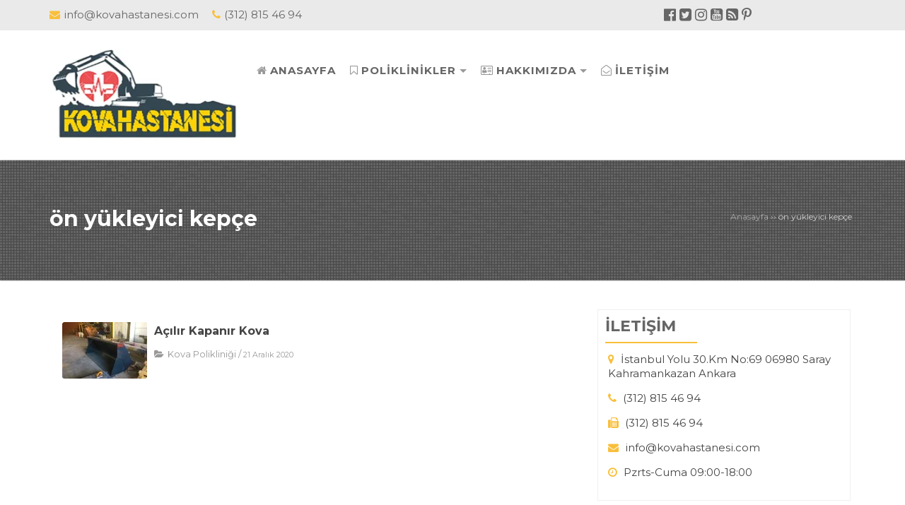

--- FILE ---
content_type: text/html; charset=UTF-8
request_url: https://kovahastanesi.com/etiket/on-yukleyici-kepce/
body_size: 10802
content:

		<meta name="description" content="Ankarada Bulunan fabrikamızda mini ekskavatör,loder kovaları,ataşmanları tadilatı iş makinaları tadilatı, iş makinaları kova imalatı iletişim: 0533 481 89 81"/>
		<meta name="keywords" content="kova tadilatı,iş makinaları tadilatı,ekskavatör kova tadilatı,loder kova tadilatı,ataşman tadilatı" />
<!DOCTYPE html>
<html dir="ltr" lang="tr"
	prefix="og: https://ogp.me/ns#" ><head>
<meta charset="UTF-8" />
	<meta name="yandex-verification" content="0354b3205893b551" />
	<meta name="norton-safeweb-site-verification" content="ng96njr7-fy2yl22k20s8ixm-dqhaz7bc5w1dosn5u4v1fyjv-uevlmplxp5hegns5xg6cnjin-0xdevup4s4rf0aafbfhmuz6i6r7v-qyd1e602bdevacm-mdj2ht2z" />
	<meta name="keywords" content="nsw-ng96njr7-fy2yl22k20s8ixm-dqhaz7bc5w1dosn5u4v1fyjv-uevlmplxp5hegns5xg6cnjin-0xdevup4s4rf0aafbfhmuz6i6r7v-qyd1e602bdevacm-mdj2ht2z"/>
<!--[if lt IE 9]><script src="//html5shim.googlecode.com/svn/trunk/html5.js"></script><![endif]-->

<meta name="viewport" content="width=device-width, initial-scale=1, maximum-scale=1" />
<link rel="stylesheet" type="text/css" href="https://kovahastanesi.com/wp-content/themes/wpt-kurumsalv2/style.css" />
<link rel="preload" href="https://kovahastanesi.com/wp-content/uploads/sass/a3_lazy_load.min.css" as="style" onload="this.rel='stylesheet'" />
	<link rel="preload" href="https://kovahastanesi.com/wp-admin/admin-ajax.php?action=dynamic_css" as="style" onload="this.rel='stylesheet'" />
	<link rel="preload" href="https://kovahastanesi.com/wp-includes/css/dist/block-library/style.min.css" as="style" onload="this.rel='stylesheet'" />
<script>
WebFontConfig = {
    google: { families: [ 'Montserrat','Montserrat:400,400i,700,700i' ] }
  };
</script>
<script type="text/javascript" src="https://kovahastanesi.com/wp-content/themes/wpt-kurumsalv2/js/jquery.min.js" ></script>
<link rel="shortcut icon" href="https://kovahastanesi.com/wp-content/uploads/2019/01/favicon.ico" type="image/x-icon" />
<meta name="theme-color" content="#f9bf3b" />
	<link rel="icon" type="image/png"  href="https://kovahastanesi.com/wp-content/uploads/2020/03/excavator-logo-300x145.webp">
<!-- Event snippet for Sayfa Görüntüleme conversion page -->
<script>
  gtag('event', 'conversion', {
      'send_to': 'AW-764712104/89H0COjl4ZQBEKip0uwC',
      'value': 0.1,
      'currency': 'USD'
  });
</script>



<!-- Global site tag (gtag.js) - Google Ads: 764712104 -->
<script async src="https://www.googletagmanager.com/gtag/js?id=AW-764712104"></script>
<script>
  window.dataLayer = window.dataLayer || [];
  function gtag(){dataLayer.push(arguments);}
  gtag('js', new Date());

  gtag('config', 'AW-764712104');
</script>

<!-- Yandex.Metrika counter -->
<script type="text/javascript" >
   (function(m,e,t,r,i,k,a){m[i]=m[i]||function(){(m[i].a=m[i].a||[]).push(arguments)};
   m[i].l=1*new Date();k=e.createElement(t),a=e.getElementsByTagName(t)[0],k.async=1,k.src=r,a.parentNode.insertBefore(k,a)})
   (window, document, "script", "https://mc.yandex.ru/metrika/tag.js", "ym");

   ym(52477201, "init", {
        id:52477201,
        clickmap:true,
        trackLinks:true,
        accurateTrackBounce:true
   });
</script>
<noscript><div><img src="https://mc.yandex.ru/watch/52477201" style="position:absolute; left:-9999px;" alt="" /></div></noscript>
<!-- /Yandex.Metrika counter -->


<meta name="yandex-verification" content="529ac11d5de3013f" />
<link rel="alternate" type="application/rss+xml" title="Kova Hastanesi RSS Feed" href="https://kovahastanesi.com/feed/" />
<style></style>

		<!-- All in One SEO 4.3.7 - aioseo.com -->
		<title>ön yükleyici kepçe | Kova Hastanesi</title>
		<meta name="robots" content="max-image-preview:large" />
		<link rel="canonical" href="https://kovahastanesi.com/etiket/on-yukleyici-kepce/" />
		<meta name="generator" content="All in One SEO (AIOSEO) 4.3.7" />
		<script type="application/ld+json" class="aioseo-schema">
			{"@context":"https:\/\/schema.org","@graph":[{"@type":"BreadcrumbList","@id":"https:\/\/kovahastanesi.com\/etiket\/on-yukleyici-kepce\/#breadcrumblist","itemListElement":[{"@type":"ListItem","@id":"https:\/\/kovahastanesi.com\/#listItem","position":1,"item":{"@type":"WebPage","@id":"https:\/\/kovahastanesi.com\/","name":"Ev","description":"Ankarada Bulunan fabrikam\u0131zda mini ekskavat\u00f6r,loder kovalar\u0131,ata\u015fmanlar\u0131 tadilat\u0131 i\u015f makinalar\u0131 tadilat\u0131, i\u015f makinalar\u0131 kova imalat\u0131 ileti\u015fim: (0312) 815 46 94","url":"https:\/\/kovahastanesi.com\/"},"nextItem":"https:\/\/kovahastanesi.com\/etiket\/on-yukleyici-kepce\/#listItem"},{"@type":"ListItem","@id":"https:\/\/kovahastanesi.com\/etiket\/on-yukleyici-kepce\/#listItem","position":2,"item":{"@type":"WebPage","@id":"https:\/\/kovahastanesi.com\/etiket\/on-yukleyici-kepce\/","name":"\u00f6n y\u00fckleyici kep\u00e7e","url":"https:\/\/kovahastanesi.com\/etiket\/on-yukleyici-kepce\/"},"previousItem":"https:\/\/kovahastanesi.com\/#listItem"}]},{"@type":"CollectionPage","@id":"https:\/\/kovahastanesi.com\/etiket\/on-yukleyici-kepce\/#collectionpage","url":"https:\/\/kovahastanesi.com\/etiket\/on-yukleyici-kepce\/","name":"\u00f6n y\u00fckleyici kep\u00e7e | Kova Hastanesi","inLanguage":"tr-TR","isPartOf":{"@id":"https:\/\/kovahastanesi.com\/#website"},"breadcrumb":{"@id":"https:\/\/kovahastanesi.com\/etiket\/on-yukleyici-kepce\/#breadcrumblist"}},{"@type":"Organization","@id":"https:\/\/kovahastanesi.com\/#organization","name":"GALEN GROUP","url":"https:\/\/kovahastanesi.com\/"},{"@type":"WebSite","@id":"https:\/\/kovahastanesi.com\/#website","url":"https:\/\/kovahastanesi.com\/","name":"Kova Hastanesi","description":"Bak\u0131ma muhta\u00e7 kovalar\u0131n\u0131z i\u00e7in 7\/24 AC\u0130L SERV\u0130S","inLanguage":"tr-TR","publisher":{"@id":"https:\/\/kovahastanesi.com\/#organization"}}]}
		</script>
		<!-- All in One SEO -->

<link rel="alternate" type="application/rss+xml" title="Kova Hastanesi &raquo; ön yükleyici kepçe etiket beslemesi" href="https://kovahastanesi.com/etiket/on-yukleyici-kepce/feed/" />
		<!-- This site uses the Google Analytics by MonsterInsights plugin v8.14.1 - Using Analytics tracking - https://www.monsterinsights.com/ -->
		<!-- Note: MonsterInsights is not currently configured on this site. The site owner needs to authenticate with Google Analytics in the MonsterInsights settings panel. -->
					<!-- No UA code set -->
				<!-- / Google Analytics by MonsterInsights -->
		<link rel='stylesheet' id='wp-block-library-css' href='https://kovahastanesi.com/wp-includes/css/dist/block-library/style.min.css' type='text/css' media='all' />
<link rel='stylesheet' id='classic-theme-styles-css' href='https://kovahastanesi.com/wp-includes/css/classic-themes.min.css' type='text/css' media='all' />
<style id='global-styles-inline-css' type='text/css'>
body{--wp--preset--color--black: #000000;--wp--preset--color--cyan-bluish-gray: #abb8c3;--wp--preset--color--white: #ffffff;--wp--preset--color--pale-pink: #f78da7;--wp--preset--color--vivid-red: #cf2e2e;--wp--preset--color--luminous-vivid-orange: #ff6900;--wp--preset--color--luminous-vivid-amber: #fcb900;--wp--preset--color--light-green-cyan: #7bdcb5;--wp--preset--color--vivid-green-cyan: #00d084;--wp--preset--color--pale-cyan-blue: #8ed1fc;--wp--preset--color--vivid-cyan-blue: #0693e3;--wp--preset--color--vivid-purple: #9b51e0;--wp--preset--gradient--vivid-cyan-blue-to-vivid-purple: linear-gradient(135deg,rgba(6,147,227,1) 0%,rgb(155,81,224) 100%);--wp--preset--gradient--light-green-cyan-to-vivid-green-cyan: linear-gradient(135deg,rgb(122,220,180) 0%,rgb(0,208,130) 100%);--wp--preset--gradient--luminous-vivid-amber-to-luminous-vivid-orange: linear-gradient(135deg,rgba(252,185,0,1) 0%,rgba(255,105,0,1) 100%);--wp--preset--gradient--luminous-vivid-orange-to-vivid-red: linear-gradient(135deg,rgba(255,105,0,1) 0%,rgb(207,46,46) 100%);--wp--preset--gradient--very-light-gray-to-cyan-bluish-gray: linear-gradient(135deg,rgb(238,238,238) 0%,rgb(169,184,195) 100%);--wp--preset--gradient--cool-to-warm-spectrum: linear-gradient(135deg,rgb(74,234,220) 0%,rgb(151,120,209) 20%,rgb(207,42,186) 40%,rgb(238,44,130) 60%,rgb(251,105,98) 80%,rgb(254,248,76) 100%);--wp--preset--gradient--blush-light-purple: linear-gradient(135deg,rgb(255,206,236) 0%,rgb(152,150,240) 100%);--wp--preset--gradient--blush-bordeaux: linear-gradient(135deg,rgb(254,205,165) 0%,rgb(254,45,45) 50%,rgb(107,0,62) 100%);--wp--preset--gradient--luminous-dusk: linear-gradient(135deg,rgb(255,203,112) 0%,rgb(199,81,192) 50%,rgb(65,88,208) 100%);--wp--preset--gradient--pale-ocean: linear-gradient(135deg,rgb(255,245,203) 0%,rgb(182,227,212) 50%,rgb(51,167,181) 100%);--wp--preset--gradient--electric-grass: linear-gradient(135deg,rgb(202,248,128) 0%,rgb(113,206,126) 100%);--wp--preset--gradient--midnight: linear-gradient(135deg,rgb(2,3,129) 0%,rgb(40,116,252) 100%);--wp--preset--duotone--dark-grayscale: url('#wp-duotone-dark-grayscale');--wp--preset--duotone--grayscale: url('#wp-duotone-grayscale');--wp--preset--duotone--purple-yellow: url('#wp-duotone-purple-yellow');--wp--preset--duotone--blue-red: url('#wp-duotone-blue-red');--wp--preset--duotone--midnight: url('#wp-duotone-midnight');--wp--preset--duotone--magenta-yellow: url('#wp-duotone-magenta-yellow');--wp--preset--duotone--purple-green: url('#wp-duotone-purple-green');--wp--preset--duotone--blue-orange: url('#wp-duotone-blue-orange');--wp--preset--font-size--small: 13px;--wp--preset--font-size--medium: 20px;--wp--preset--font-size--large: 36px;--wp--preset--font-size--x-large: 42px;--wp--preset--spacing--20: 0.44rem;--wp--preset--spacing--30: 0.67rem;--wp--preset--spacing--40: 1rem;--wp--preset--spacing--50: 1.5rem;--wp--preset--spacing--60: 2.25rem;--wp--preset--spacing--70: 3.38rem;--wp--preset--spacing--80: 5.06rem;--wp--preset--shadow--natural: 6px 6px 9px rgba(0, 0, 0, 0.2);--wp--preset--shadow--deep: 12px 12px 50px rgba(0, 0, 0, 0.4);--wp--preset--shadow--sharp: 6px 6px 0px rgba(0, 0, 0, 0.2);--wp--preset--shadow--outlined: 6px 6px 0px -3px rgba(255, 255, 255, 1), 6px 6px rgba(0, 0, 0, 1);--wp--preset--shadow--crisp: 6px 6px 0px rgba(0, 0, 0, 1);}:where(.is-layout-flex){gap: 0.5em;}body .is-layout-flow > .alignleft{float: left;margin-inline-start: 0;margin-inline-end: 2em;}body .is-layout-flow > .alignright{float: right;margin-inline-start: 2em;margin-inline-end: 0;}body .is-layout-flow > .aligncenter{margin-left: auto !important;margin-right: auto !important;}body .is-layout-constrained > .alignleft{float: left;margin-inline-start: 0;margin-inline-end: 2em;}body .is-layout-constrained > .alignright{float: right;margin-inline-start: 2em;margin-inline-end: 0;}body .is-layout-constrained > .aligncenter{margin-left: auto !important;margin-right: auto !important;}body .is-layout-constrained > :where(:not(.alignleft):not(.alignright):not(.alignfull)){max-width: var(--wp--style--global--content-size);margin-left: auto !important;margin-right: auto !important;}body .is-layout-constrained > .alignwide{max-width: var(--wp--style--global--wide-size);}body .is-layout-flex{display: flex;}body .is-layout-flex{flex-wrap: wrap;align-items: center;}body .is-layout-flex > *{margin: 0;}:where(.wp-block-columns.is-layout-flex){gap: 2em;}.has-black-color{color: var(--wp--preset--color--black) !important;}.has-cyan-bluish-gray-color{color: var(--wp--preset--color--cyan-bluish-gray) !important;}.has-white-color{color: var(--wp--preset--color--white) !important;}.has-pale-pink-color{color: var(--wp--preset--color--pale-pink) !important;}.has-vivid-red-color{color: var(--wp--preset--color--vivid-red) !important;}.has-luminous-vivid-orange-color{color: var(--wp--preset--color--luminous-vivid-orange) !important;}.has-luminous-vivid-amber-color{color: var(--wp--preset--color--luminous-vivid-amber) !important;}.has-light-green-cyan-color{color: var(--wp--preset--color--light-green-cyan) !important;}.has-vivid-green-cyan-color{color: var(--wp--preset--color--vivid-green-cyan) !important;}.has-pale-cyan-blue-color{color: var(--wp--preset--color--pale-cyan-blue) !important;}.has-vivid-cyan-blue-color{color: var(--wp--preset--color--vivid-cyan-blue) !important;}.has-vivid-purple-color{color: var(--wp--preset--color--vivid-purple) !important;}.has-black-background-color{background-color: var(--wp--preset--color--black) !important;}.has-cyan-bluish-gray-background-color{background-color: var(--wp--preset--color--cyan-bluish-gray) !important;}.has-white-background-color{background-color: var(--wp--preset--color--white) !important;}.has-pale-pink-background-color{background-color: var(--wp--preset--color--pale-pink) !important;}.has-vivid-red-background-color{background-color: var(--wp--preset--color--vivid-red) !important;}.has-luminous-vivid-orange-background-color{background-color: var(--wp--preset--color--luminous-vivid-orange) !important;}.has-luminous-vivid-amber-background-color{background-color: var(--wp--preset--color--luminous-vivid-amber) !important;}.has-light-green-cyan-background-color{background-color: var(--wp--preset--color--light-green-cyan) !important;}.has-vivid-green-cyan-background-color{background-color: var(--wp--preset--color--vivid-green-cyan) !important;}.has-pale-cyan-blue-background-color{background-color: var(--wp--preset--color--pale-cyan-blue) !important;}.has-vivid-cyan-blue-background-color{background-color: var(--wp--preset--color--vivid-cyan-blue) !important;}.has-vivid-purple-background-color{background-color: var(--wp--preset--color--vivid-purple) !important;}.has-black-border-color{border-color: var(--wp--preset--color--black) !important;}.has-cyan-bluish-gray-border-color{border-color: var(--wp--preset--color--cyan-bluish-gray) !important;}.has-white-border-color{border-color: var(--wp--preset--color--white) !important;}.has-pale-pink-border-color{border-color: var(--wp--preset--color--pale-pink) !important;}.has-vivid-red-border-color{border-color: var(--wp--preset--color--vivid-red) !important;}.has-luminous-vivid-orange-border-color{border-color: var(--wp--preset--color--luminous-vivid-orange) !important;}.has-luminous-vivid-amber-border-color{border-color: var(--wp--preset--color--luminous-vivid-amber) !important;}.has-light-green-cyan-border-color{border-color: var(--wp--preset--color--light-green-cyan) !important;}.has-vivid-green-cyan-border-color{border-color: var(--wp--preset--color--vivid-green-cyan) !important;}.has-pale-cyan-blue-border-color{border-color: var(--wp--preset--color--pale-cyan-blue) !important;}.has-vivid-cyan-blue-border-color{border-color: var(--wp--preset--color--vivid-cyan-blue) !important;}.has-vivid-purple-border-color{border-color: var(--wp--preset--color--vivid-purple) !important;}.has-vivid-cyan-blue-to-vivid-purple-gradient-background{background: var(--wp--preset--gradient--vivid-cyan-blue-to-vivid-purple) !important;}.has-light-green-cyan-to-vivid-green-cyan-gradient-background{background: var(--wp--preset--gradient--light-green-cyan-to-vivid-green-cyan) !important;}.has-luminous-vivid-amber-to-luminous-vivid-orange-gradient-background{background: var(--wp--preset--gradient--luminous-vivid-amber-to-luminous-vivid-orange) !important;}.has-luminous-vivid-orange-to-vivid-red-gradient-background{background: var(--wp--preset--gradient--luminous-vivid-orange-to-vivid-red) !important;}.has-very-light-gray-to-cyan-bluish-gray-gradient-background{background: var(--wp--preset--gradient--very-light-gray-to-cyan-bluish-gray) !important;}.has-cool-to-warm-spectrum-gradient-background{background: var(--wp--preset--gradient--cool-to-warm-spectrum) !important;}.has-blush-light-purple-gradient-background{background: var(--wp--preset--gradient--blush-light-purple) !important;}.has-blush-bordeaux-gradient-background{background: var(--wp--preset--gradient--blush-bordeaux) !important;}.has-luminous-dusk-gradient-background{background: var(--wp--preset--gradient--luminous-dusk) !important;}.has-pale-ocean-gradient-background{background: var(--wp--preset--gradient--pale-ocean) !important;}.has-electric-grass-gradient-background{background: var(--wp--preset--gradient--electric-grass) !important;}.has-midnight-gradient-background{background: var(--wp--preset--gradient--midnight) !important;}.has-small-font-size{font-size: var(--wp--preset--font-size--small) !important;}.has-medium-font-size{font-size: var(--wp--preset--font-size--medium) !important;}.has-large-font-size{font-size: var(--wp--preset--font-size--large) !important;}.has-x-large-font-size{font-size: var(--wp--preset--font-size--x-large) !important;}
.wp-block-navigation a:where(:not(.wp-element-button)){color: inherit;}
:where(.wp-block-columns.is-layout-flex){gap: 2em;}
.wp-block-pullquote{font-size: 1.5em;line-height: 1.6;}
</style>
<style id='akismet-widget-style-inline-css' type='text/css'>

			.a-stats {
				--akismet-color-mid-green: #357b49;
				--akismet-color-white: #fff;
				--akismet-color-light-grey: #f6f7f7;

				max-width: 350px;
				width: auto;
			}

			.a-stats * {
				all: unset;
				box-sizing: border-box;
			}

			.a-stats strong {
				font-weight: 600;
			}

			.a-stats a.a-stats__link,
			.a-stats a.a-stats__link:visited,
			.a-stats a.a-stats__link:active {
				background: var(--akismet-color-mid-green);
				border: none;
				box-shadow: none;
				border-radius: 8px;
				color: var(--akismet-color-white);
				cursor: pointer;
				display: block;
				font-family: -apple-system, BlinkMacSystemFont, 'Segoe UI', 'Roboto', 'Oxygen-Sans', 'Ubuntu', 'Cantarell', 'Helvetica Neue', sans-serif;
				font-weight: 500;
				padding: 12px;
				text-align: center;
				text-decoration: none;
				transition: all 0.2s ease;
			}

			/* Extra specificity to deal with TwentyTwentyOne focus style */
			.widget .a-stats a.a-stats__link:focus {
				background: var(--akismet-color-mid-green);
				color: var(--akismet-color-white);
				text-decoration: none;
			}

			.a-stats a.a-stats__link:hover {
				filter: brightness(110%);
				box-shadow: 0 4px 12px rgba(0, 0, 0, 0.06), 0 0 2px rgba(0, 0, 0, 0.16);
			}

			.a-stats .count {
				color: var(--akismet-color-white);
				display: block;
				font-size: 1.5em;
				line-height: 1.4;
				padding: 0 13px;
				white-space: nowrap;
			}
		
</style>
<link rel='stylesheet' id='dynamic-css-css' href='https://kovahastanesi.com/wp-admin/admin-ajax.php?action=dynamic_css' type='text/css' media='all' />
<!-- Global site tag (gtag.js) - Google Analytics -->
<script async src="https://www.googletagmanager.com/gtag/js?id=UA-168441406-1"></script>
<script>
  window.dataLayer = window.dataLayer || [];
  function gtag(){dataLayer.push(arguments);}
  gtag('js', new Date());

  gtag('config', 'UA-168441406-1');
</script>
<!-- Yandex.Metrika counter -->
<script type="text/javascript" >
   (function(m,e,t,r,i,k,a){m[i]=m[i]||function(){(m[i].a=m[i].a||[]).push(arguments)};
   m[i].l=1*new Date();k=e.createElement(t),a=e.getElementsByTagName(t)[0],k.async=1,k.src=r,a.parentNode.insertBefore(k,a)})
   (window, document, "script", "https://mc.yandex.ru/metrika/tag.js", "ym");

   ym(65352025, "init", {
        clickmap:true,
        trackLinks:true,
        accurateTrackBounce:true
   });
</script>
<noscript><div><img src="https://mc.yandex.ru/watch/65352025" style="position:absolute; left:-9999px;" alt="" /></div></noscript>
<!-- /Yandex.Metrika counter -->
	<!-- Google Tag Manager -->
<script>(function(w,d,s,l,i){w[l]=w[l]||[];w[l].push({'gtm.start':
new Date().getTime(),event:'gtm.js'});var f=d.getElementsByTagName(s)[0],
j=d.createElement(s),dl=l!='dataLayer'?'&l='+l:'';j.async=true;j.src=
'https://www.googletagmanager.com/gtm.js?id='+i+dl;f.parentNode.insertBefore(j,f);
})(window,document,'script','dataLayer','GTM-MLM5HDL');</script>
<!-- End Google Tag Manager -->
	<link rel="preload" href="https://kovahastanesi.com/wp-content/themes/wpt-kurumsalv2/fonts/fontawesome-webfont.woff2?v=4.7.0" as="font" type="font/woff2" crossorigin>
</head>
	<!-- Global site tag (gtag.js) - Google Ads: 458888295 dönüşüm etiketi -->
<script async src="https://www.googletagmanager.com/gtag/js?id=AW-458888295"></script>
<script>
  window.dataLayer = window.dataLayer || [];
  function gtag(){dataLayer.push(arguments);}
  gtag('js', new Date());

  gtag('config', 'AW-458888295');
</script>
	<!-- Event snippet for Fiyat teklifi isteyin conversion page -->
	<!--dönüşüm sağlamk istediğimiz sayfaya eklememiz gerekiyor-->
<script>
  gtag('event', 'conversion', {'send_to': 'AW-458888295/CkXfCNTUju8BEOeo6NoB'});
</script>
<!-- burada bitiyor -->
<body data-rsssl=1 class="archive tag tag-on-yukleyici-kepce tag-431">
	<!-- Google Tag Manager (noscript) -->
<noscript><iframe src="https://www.googletagmanager.com/ns.html?id=GTM-MLM5HDL"
height="0" width="0" style="display:none;visibility:hidden"></iframe></noscript>
<!-- End Google Tag Manager (noscript) -->
	<div class="mobilmenu-wrap">
		<a class="mobilmenu-kapat" href="#">x</a>
			<ul id="menu-mobilmenu" class="mobil_menu"><li id="menu-item-195" class="fa fa-home menu-item menu-item-type-post_type menu-item-object-page menu-item-home menu-item-195"><a href="https://kovahastanesi.com/">Anasayfa</a></li>
<li id="menu-item-171" class="fa fa-bookmark-o menu-item menu-item-type-taxonomy menu-item-object-category menu-item-has-children menu-item-171"><a href="https://kovahastanesi.com/kategori/poliklinikler/">Poliklinikler</a>
<ul class="sub-menu">
	<li id="menu-item-172" class="menu-item menu-item-type-taxonomy menu-item-object-category menu-item-172"><a href="https://kovahastanesi.com/kategori/poliklinikler/kovapoliklinigi/">Kova Polikliniği</a></li>
	<li id="menu-item-174" class="menu-item menu-item-type-taxonomy menu-item-object-category menu-item-174"><a href="https://kovahastanesi.com/kategori/poliklinikler/boomarmpoliklinigi/">Boom-Arm Polikliniği</a></li>
	<li id="menu-item-176" class="menu-item menu-item-type-taxonomy menu-item-object-category menu-item-176"><a href="https://kovahastanesi.com/kategori/poliklinikler/quick-coupler/">Quick Coupler Polikliniği</a></li>
</ul>
</li>
<li id="menu-item-196" class="fa fa-address-card-o menu-item menu-item-type-post_type menu-item-object-page menu-item-has-children menu-item-196"><a href="https://kovahastanesi.com/hakkimizda/">Hakkımızda</a>
<ul class="sub-menu">
	<li id="menu-item-179" class="menu-item menu-item-type-taxonomy menu-item-object-category menu-item-179"><a href="https://kovahastanesi.com/kategori/haberler/">Haberler</a></li>
	<li id="menu-item-180" class="menu-item menu-item-type-taxonomy menu-item-object-category menu-item-180"><a href="https://kovahastanesi.com/kategori/hizmetlerimiz/">Hizmetlerimiz</a></li>
	<li id="menu-item-197" class="menu-item menu-item-type-post_type menu-item-object-post menu-item-197"><a href="https://kovahastanesi.com/bazi-tadilat-resimlerimiz/">Bazı Tadilat Resimlerimiz</a></li>
</ul>
</li>
<li id="menu-item-198" class="fa fa-users menu-item menu-item-type-post_type menu-item-object-page menu-item-198"><a href="https://kovahastanesi.com/ekip-arkadaslarimiz/">Ekip Arkadaşlarımız</a></li>
<li id="menu-item-199" class="fa fa-camera menu-item menu-item-type-post_type menu-item-object-page menu-item-199"><a href="https://kovahastanesi.com/fotograf-galerimiz/">Fotoğraf Galerimiz</a></li>
<li id="menu-item-200" class="fa fa-envelope-open-o menu-item menu-item-type-post_type menu-item-object-page menu-item-200"><a href="https://kovahastanesi.com/iletisim/">İletişim</a></li>
</ul>
	</div>
<header id="site-header">
<div class="topmenu section group animated bounceInDown">
	<div class="wrapper">
		<div class="col span6 bilgi">
			<span><i class="fa fa-envelope"></i>info@kovahastanesi.com</span>
			<span><i class="fa fa-phone"></i>(312) 815 46 94</span>
		</div>
		<div class="col span3 right sosyal_aglar">
			<a target="_blank" href="https://www.facebook.com/Kova-Hastanesi-105524191632431/" rel ="noopener"><i class="fa fa-facebook-official"></i></a><a target="_blank" href="https://twitter.com/HastanesiKova" rel ="noopener"><i class="fa fa-twitter-square"></i></a><a target="_blank" href="https://www.instagram.com/kovahastanesi" rel ="noopener"><i class="fa fa-instagram"></i></a><a target="_blank" href="https://www.youtube.com/channel/UCXX6T0Cc1SNUzGyti4mjGUA" rel ="noopener"><i class="fa fa-youtube-square"></i></a><a target="_blank" href="https://kovahastanesi.com" rel ="noopener"><i class="fa fa-rss-square"></i></a><a target="_blank" href="https://tr.pinterest.com/kovahastanesicom" rel ="noopener"><i class="fa fa-pinterest-p"></i></a> <!-- En üstteki header alanı burası part içinde sosyal ağlar -->
		</div>
	</div>
</div>
<div class="section group headnav shadow">
	<div class="wrapper">
		<div class="col span3 logo">
				<span>		<a href="https://kovahastanesi.com" title="Kova Hastanesi"><img src="https://kovahastanesi.com/wp-content/uploads/2020/03/excavator-logo-300x145.webp" class="animated bounceInLeft" alt="Kova Hastanesi" /></a>
		</span>		</div>
		<div class="col mobilmenu right"><a href="#"><i class="fa fa-bars"></i></a></div>
		<nav id="navmenu" class="col span9 animated bounceInRight">
			<ul id="menu-anamenu" class="sf-menu span12"><li id="menu-item-191" class="fa fa-home menu-item menu-item-type-post_type menu-item-object-page menu-item-home"><a href="https://kovahastanesi.com/"><span>Anasayfa</span></a></li>
<li id="menu-item-161" class="fa fa-bookmark-o menu-item menu-item-type-taxonomy menu-item-object-category menu-item-has-children has-sub"><a href="https://kovahastanesi.com/kategori/poliklinikler/"><span>Poliklinikler</span></a>
<ul>
	<li id="menu-item-162" class="menu-item menu-item-type-taxonomy menu-item-object-category"><a href="https://kovahastanesi.com/kategori/poliklinikler/kovapoliklinigi/"><span>Kova Polikliniği</span></a></li>
	<li id="menu-item-164" class="menu-item menu-item-type-taxonomy menu-item-object-category"><a href="https://kovahastanesi.com/kategori/poliklinikler/boomarmpoliklinigi/"><span>Boom-Arm Polikliniği</span></a></li>
	<li id="menu-item-520" class="menu-item menu-item-type-post_type menu-item-object-post"><a href="https://kovahastanesi.com/atasmanlardan-goruntuler/"><span>Ataşman Polikliniği</span></a></li>
	<li id="menu-item-166" class="menu-item menu-item-type-taxonomy menu-item-object-category"><a href="https://kovahastanesi.com/kategori/poliklinikler/quick-coupler/"><span>Quick Coupler Polikliniği</span></a></li>
</ul>
</li>
<li id="menu-item-192" class="fa fa-address-card-o menu-item menu-item-type-post_type menu-item-object-page menu-item-has-children has-sub"><a href="https://kovahastanesi.com/hakkimizda/"><span>Hakkımızda</span></a>
<ul>
	<li id="menu-item-169" class="menu-item menu-item-type-taxonomy menu-item-object-category"><a href="https://kovahastanesi.com/kategori/haberler/"><span>Haberler</span></a></li>
	<li id="menu-item-170" class="menu-item menu-item-type-taxonomy menu-item-object-category"><a href="https://kovahastanesi.com/kategori/hizmetlerimiz/"><span>Hizmetlerimiz</span></a></li>
	<li id="menu-item-201" class="menu-item menu-item-type-post_type menu-item-object-page"><a href="https://kovahastanesi.com/fotograf-galerimiz/"><span>Fotoğraf Galerimiz</span></a></li>
	<li id="menu-item-202" class="menu-item menu-item-type-post_type menu-item-object-page"><a href="https://kovahastanesi.com/ekip-arkadaslarimiz/"><span>Ekip Arkadaşlarımız</span></a></li>
</ul>
</li>
<li id="menu-item-194" class="fa fa-envelope-open-o menu-item menu-item-type-post_type menu-item-object-page"><a href="https://kovahastanesi.com/iletisim/"><span>İletişim</span></a></li>
</ul>		</nav>
	</div>
</div>
</header>
<div class="span12 kategorisayfasi">
<div class="sayfa_ustkisim" style="background:#ffffff">
	<div class="navigasyon span12">
		<div class="wrapper">
			<div class="alignleft span8">
				<h1>ön yükleyici kepçe</h1>
			</div>
			<div class="alignright">
<div class="breadcrumbs span12 grid" xmlns:v="http://rdf.data-vocabulary.org/#"><span typeof="v:Breadcrumb"><a title="Kova Hastanesi" href="https://kovahastanesi.com" rel="v:url" property="v:title">Anasayfa</a></span> <span class="sep"> &rsaquo;&rsaquo; </span> <span class="current" typeof="v:Breadcrumb" property="v:title">ön yükleyici kepçe</span></div>			</div>
		</div>
		<div class="clear"></div>
	</div>
</div>
	<div class="wrapper">
		<div class="col grid span8">
<div class="yazi1 col span6">
	<div class="yazi-post st5">
		<a href="https://kovahastanesi.com/acilir-kapanir-kova/" title="Açılır Kapanır Kova"><div class="post-image"><figure><img width="120" height="80" src="https://kovahastanesi.com/wp-content/uploads/2020/12/acilir-kapanir-kova-6-120x80.jpg" class="alignleft wp-post-image" alt="Açılır Kapanır Kova" decoding="async" /></figure></div></a>
			<div class="yazi_baslik">
				<h2><a href="https://kovahastanesi.com/acilir-kapanir-kova/" title="Açılır Kapanır Kova">Açılır Kapanır Kova</a></h2>
			</div>
			<div class="post-meta">
				<div class="postcat"><i class="fa fa-folder-open"></i><a href="https://kovahastanesi.com/kategori/poliklinikler/kovapoliklinigi/" rel="category tag">Kova Polikliniği</a></div>  / <small>21 Aralık 2020</small>
			</div>
	</div>
</div>
<div class="clear"></div><div class="pagination span12 grid"></div>		</div>
<aside id="sidebar" class="col span4 grid-right last">
<div class="yanmenu wpt_iletisim_widget"><div class="iletisim_widget"><style>.iletisim_widget .fa{color:#f9bf3b;}.iletisim_widget b{color:#f9bf3b;}</style><div class="widget_title"><span class="widget_h2">İLETİŞİM</span></div><div class="col span12">
	<p><i class="fa fa-map-marker"></i> <span>İstanbul Yolu 30.Km No:69  06980 Saray Kahramankazan Ankara</span></p>	<p><i class="fa fa-phone"></i> <span>(312) 815 46 94</span></p>	<p><i class="fa fa-fax"></i> <span>(312) 815 46 94</span></p>	<p><i class="fa fa-envelope"></i> <span>info@kovahastanesi.com</span></p>	<p><i class="fa fa-clock-o"></i> <span>Pzrts-Cuma 09:00-18:00</span></p></div>
<div class="clear"></div></div></div><div class="yanmenu widget_nav_menu"><div class="widget_title"><span class="widget_h2">Bağlantılar</span></div><div class="menu-baglantilar-container"><ul id="menu-baglantilar" class="menu"><li id="menu-item-184" class="menu-item menu-item-type-taxonomy menu-item-object-category menu-item-184"><a href="https://kovahastanesi.com/kategori/poliklinikler/">Poliklinikler</a></li>
<li id="menu-item-182" class="menu-item menu-item-type-taxonomy menu-item-object-category menu-item-182"><a href="https://kovahastanesi.com/kategori/hizmetlerimiz/">Hizmetlerimiz</a></li>
<li id="menu-item-187" class="menu-item menu-item-type-post_type menu-item-object-page menu-item-187"><a href="https://kovahastanesi.com/hakkimizda/">Hakkımızda</a></li>
<li id="menu-item-181" class="menu-item menu-item-type-taxonomy menu-item-object-category menu-item-181"><a href="https://kovahastanesi.com/kategori/haberler/">Haberler</a></li>
<li id="menu-item-203" class="menu-item menu-item-type-post_type menu-item-object-page menu-item-203"><a href="https://kovahastanesi.com/ekip-arkadaslarimiz/">Ekip Arkadaşlarımız</a></li>
<li id="menu-item-204" class="menu-item menu-item-type-post_type menu-item-object-page menu-item-204"><a href="https://kovahastanesi.com/fotograf-galerimiz/">Fotoğraf Galerimiz</a></li>
<li id="menu-item-2165" class="menu-item menu-item-type-post_type menu-item-object-page menu-item-2165"><a href="https://kovahastanesi.com/cevreye-duyarli-uretim/">Çevreye Duyarlı Üretim</a></li>
<li id="menu-item-190" class="menu-item menu-item-type-post_type menu-item-object-page menu-item-190"><a href="https://kovahastanesi.com/iletisim/">İletişim</a></li>
</ul></div></div><div class="clear"></div></aside>	</div>
</div>
<footer id="footer">
	<div class="section group foo-widget">
		<div class="wrapper">
			<div class="col span4">
				<div class="ic"><div class="widget_title"><span class="widget_h2">HAKKIMIZDA</span></div>			<div class="textwidget"><p><img decoding="async" loading="lazy" class="alignnone size-medium wp-image-433" src="https://kovahastanesi.com/wp-content/uploads/2019/01/2-300x180.png" alt="" width="300" height="180" srcset="https://kovahastanesi.com/wp-content/uploads/2019/01/2-300x180.png 300w, https://kovahastanesi.com/wp-content/uploads/2019/01/2-768x461.png 768w, https://kovahastanesi.com/wp-content/uploads/2019/01/2.png 800w" sizes="(max-width: 300px) 100vw, 300px" /></p>
<p>Kova Hastanesi gücünüze GÜÇ katar.</p>
</div>
		</div>			</div>
			<div class="col span4">
				<div class="ic"><div class="widget_title"><span class="widget_h2">BAĞLANTILAR</span></div><div class="menu-baglantilar-container"><ul id="menu-baglantilar-1" class="menu"><li class="menu-item menu-item-type-taxonomy menu-item-object-category menu-item-184"><a href="https://kovahastanesi.com/kategori/poliklinikler/">Poliklinikler</a></li>
<li class="menu-item menu-item-type-taxonomy menu-item-object-category menu-item-182"><a href="https://kovahastanesi.com/kategori/hizmetlerimiz/">Hizmetlerimiz</a></li>
<li class="menu-item menu-item-type-post_type menu-item-object-page menu-item-187"><a href="https://kovahastanesi.com/hakkimizda/">Hakkımızda</a></li>
<li class="menu-item menu-item-type-taxonomy menu-item-object-category menu-item-181"><a href="https://kovahastanesi.com/kategori/haberler/">Haberler</a></li>
<li class="menu-item menu-item-type-post_type menu-item-object-page menu-item-203"><a href="https://kovahastanesi.com/ekip-arkadaslarimiz/">Ekip Arkadaşlarımız</a></li>
<li class="menu-item menu-item-type-post_type menu-item-object-page menu-item-204"><a href="https://kovahastanesi.com/fotograf-galerimiz/">Fotoğraf Galerimiz</a></li>
<li class="menu-item menu-item-type-post_type menu-item-object-page menu-item-2165"><a href="https://kovahastanesi.com/cevreye-duyarli-uretim/">Çevreye Duyarlı Üretim</a></li>
<li class="menu-item menu-item-type-post_type menu-item-object-page menu-item-190"><a href="https://kovahastanesi.com/iletisim/">İletişim</a></li>
</ul></div></div>			</div>
			<div class="col span4">
				<div class="ic"><div class="iletisim_widget"><style>.iletisim_widget .fa{color:#f9bf3b;}.iletisim_widget b{color:#f9bf3b;}</style><div class="widget_title"><span class="widget_h2">İLETİŞİM</span></div><div class="col span12">
	<p><i class="fa fa-map-marker"></i> <span>İstanbul Yolu 30.Km No:69  06980 Saray Kahramankazan Ankara</span></p>	<p><i class="fa fa-phone"></i> <span>(312) 815 46 94</span></p>	<p><i class="fa fa-fax"></i> <span>0530 321 7778-0533 481 8981 </span></p>	<p><i class="fa fa-envelope"></i> <span>info@kovahastanesi.com</span></p>	<p><i class="fa fa-clock-o"></i> <span>Pzrts-Cuma 09:00-18:00</span></p></div>
<div class="clear"></div></div></div>			</div>
		</div>
	</div>
	<div class="section group copyright">
		<div class="wrapper">
			<div class="col span12 aligncenter">
				© 2022 KovaHastanesi.com			</div>
		</div>
	</div>
</footer>
<a href="#" id="yukaricik" title="Sayfa başına git"><i class="fa fa-long-arrow-up"></i></a>
    <script>
      (function(i,s,o,g,r,a,m){i['GoogleAnalyticsObject']=r;i[r]=i[r]||function(){
        (i[r].q=i[r].q||[]).push(arguments)},i[r].l=1*new Date();a=s.createElement(o),
          m=s.getElementsByTagName(o)[0];a.async=1;a.src=g;m.parentNode.insertBefore(a,m)
      })(window,document,'script','https://www.google-analytics.com/analytics.js','ga');

      ga('create', 'UA-132756519-2', 'auto');
      ga('send', 'pageview');
    </script>
  <link rel="stylesheet" type="text/css" media="all" href="https://kovahastanesi.com/wp-content/themes/wpt-kurumsalv2/css/font-awesome.min.css" />
<link rel="stylesheet" type="text/css" media="all" href="https://kovahastanesi.com/wp-content/themes/wpt-kurumsalv2/css/magnific-popup.css" />
<script type="text/javascript" src="https://kovahastanesi.com/wp-content/themes/wpt-kurumsalv2/js/temajs.js"></script>
</body>
</html>

--- FILE ---
content_type: text/css; charset: UTF-8;charset=UTF-8
request_url: https://kovahastanesi.com/wp-admin/admin-ajax.php?action=dynamic_css
body_size: 573
content:

body{
	background-color:#ffffff;
	font-family:'Montserrat', serif;
	font-size:13px;
}

.mobilmenu-wrap{
	background:#f9bf3b linear-gradient(to bottom, rgba(0, 0, 0, 0) 40%, rgba(0, 0, 0, 0.7) 100%) repeat scroll 0 0;
	background:-webkit-linear-gradient(top, #f9bf3b 40%, rgba(0, 0, 0, 0.7) 100%);
}

.mobil_menu li a{
	font-family:'Montserrat', serif;
	color:#fff;
}

.yazi-icerik{
	font-size:15px;
	line-height:25px;
}

h1,h2,h3,h4,h5,h6,a,.homewidget,.widget_h2{
	font-family:'Montserrat', sans-serif;
}

#sidebar .widget_h2,.benzer_yazilar .widget_h2{
	border-bottom: 2px solid #f9bf3b;
	color:#666666;
}

a:hover,.sf-menu li:hover .fa:before,.mobilmenu i,.bilgi .fa,.sosyal_aglar a:hover,.yazi-post:hover .yazi_baslik a,#yorumlar h2,#comments h2,.comment-reply-link:hover,.yazi-icerik a,#respond a{
	color:#f9bf3b !important;
}

.yazi-post:hover .readmore a{
	border-color:#f9bf3b !important;
}

.wpcf7-submit,.commentsubmit,.search-submit,.pagination .page-numbers.current,.pagination .page-numbers:hover,.img-numbers.current,.img-numbers:hover,.kategorisayfasi .incele a,.sliderwidget .incele a,#sidebar .widget_nav_menu li:hover,#sidebar .widget_categories li:hover{
	background:#f9bf3b !important;
}

.topmenu{
	background:#eaeaea;
}

.topmenu,.topmenu a{
	color:#666;
}

.headnav{
	background:#ffffff;
}

.sf-menu > li > a{
	color:#666666;
}

.sf-menu li.current-menu-item a:after,.sf-menu > li > a:hover:after{
	background:#f9bf3b;
}

.sf-menu > li > a:hover{
	color:#f9bf3b;
}

.slider-alt{
	background:#1b273d;
}

.slider-alt,.slider-alt a{
	color:#fff;
}

#footer .foo-widget{
	background:#1B273D;
	color:#fff;
}

#footer .foo-widget a{
	color:#fff;
}

#footer .widget_h2,#footer .ic .homewidget h2{
	color:#fff !important;
}

#footer .copyright{
	background:#f9bf3b;
	color:#fff;
}

#footer .copyright a{
	color:#fff;
}

.mapcont h3{
	color:#f9bf3b;
}

.navigasyon{
	color:#ffffff;
}

.navigasyon a{
	color:#ffffff;
}

--- FILE ---
content_type: text/plain
request_url: https://www.google-analytics.com/j/collect?v=1&_v=j102&a=2053808146&t=pageview&_s=1&dl=https%3A%2F%2Fkovahastanesi.com%2Fetiket%2Fon-yukleyici-kepce%2F&ul=en-us%40posix&dt=%C3%B6n%20y%C3%BCkleyici%20kep%C3%A7e%20%7C%20Kova%20Hastanesi&sr=1280x720&vp=1280x720&_u=IEBAAEABAAAAACAAI~&jid=994389986&gjid=1367786785&cid=1231345420.1768750597&tid=UA-132756519-2&_gid=980514963.1768750597&_r=1&_slc=1&z=764510287
body_size: -450
content:
2,cG-D6CFXB1B23